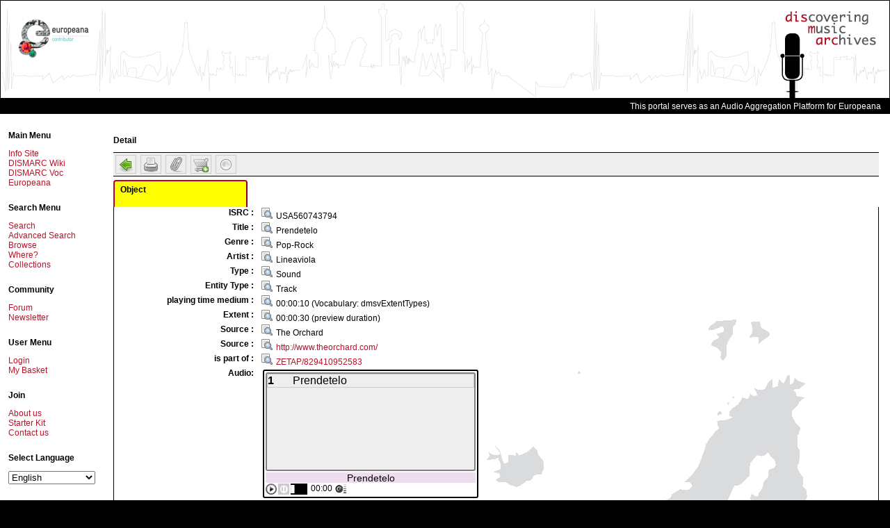

--- FILE ---
content_type: text/html; charset=UTF-8
request_url: https://www.dismarc.org/index.php?form=display&oaiid=ZETAP%2FUSA560743794&db=0
body_size: 8746
content:
<!DOCTYPE html PUBLIC "-//W3C//DTD XHTML 1.0 Transitional//EN"
  "http://www.w3.org/TR/xhtml1/DTD/xhtml1-transitional.dtd">
<html xmlns="http://www.w3.org/1999/xhtml"  dir="LTR" >
<head>
<meta http-equiv="Content-Type" content="text/html; charset=UTF-8" />
<title>
	DISMARC - Metastore - 	Detail view
</title>

	<script type="text/javascript" src="https://www.dismarc.org/templates/default/js/mdm.js"></script>
	
			<link rel="shortcut icon" href="https://www.dismarc.org/templates/default/images/favicon.ico" />
			<script type="text/javascript" language="Javascript">
// <![CDATA[

		  var MDM_JS_TEMPLATE_ROOT = "https://www.dismarc.org/templates/default";
	      var MDM_JS_WEB_ROOT = "https://www.dismarc.org";
	      var MDM_JS_AJAX_GATEWAY = "https://www.dismarc.org/tools/gateway.php?csurl=http%3A/";
	    
  // ]]>
</script>

					<script src="https://www.dismarc.org/3rd-party/scriptaculous-js-1.8.1/lib/prototype.js" type="text/javascript"></script>
		<script src="https://www.dismarc.org/3rd-party/scriptaculous-js-1.8.1/src/scriptaculous.js" type="text/javascript"></script>
		<script src="https://www.dismarc.org/3rd-party/scriptaculous-js-1.8.1/src/builder.js" type="text/javascript"></script>
		<script src="https://www.dismarc.org/3rd-party/scriptaculous-js-1.8.1/src/effects.js" type="text/javascript"></script>
		<script src="https://www.dismarc.org/3rd-party/scriptaculous-js-1.8.1/src/controls.js" type="text/javascript"></script>
		<script src="https://www.dismarc.org/3rd-party/scriptaculous-js-1.8.1/src/dragdrop.js" type="text/javascript"></script>
		<script src="https://www.dismarc.org/3rd-party/scriptaculous-js-1.8.1/src/slider.js" type="text/javascript"></script>
		<script src="https://www.dismarc.org/3rd-party/prototip1.1.0/js/prototip.js" type="text/javascript"></script>
		<link rel="stylesheet" type="text/css" href="https://www.dismarc.org/3rd-party/prototip1.1.0/css/prototip.css" />
		
		<script type="text/javascript" src="https://www.dismarc.org/templates/default/js/mdmprototype.js"></script>
		<link href="https://www.dismarc.org/templates/default/css/style.css" rel="stylesheet" type="text/css"/>
		<link href="https://www.dismarc.org/templates/default/css/printer.css" rel="stylesheet" type="text/css" media="print,projection"/>

	<script type="text/javascript">
		var _mdmClientDuration_ = (new Date()).getTime();
	</script>
	
	
	
	<script type="text/javascript">
		document.observe('dom:loaded', function() {
			prepareAllImages();	
		});
	
		prepareAllImages = function() {}
	</script>		
	
	<!--[if gte IE 6]>
	<script type="text/javascript">
		prepareAllImages = function() {
			$$('img').each(function (e) {prepareImage(e)});
		}
			
		prepareImage = function(e) {
			var src = "";
			if (e.ref) {
				src = e.ref;
			} else {
				src = e.getAttribute('src');
				e.ref = src;
			}
			if (/\.png$/i.test(src)) { 
				// set blank image
				e.setAttribute('src', MDM_JS_TEMPLATE_ROOT + "/images/blank.gif");
				// set filter
				e.runtimeStyle.filter = "progid:DXImageTransform.Microsoft." +
						"AlphaImageLoader(src='" + src + "',sizingMethod='scale')";
			}
		}
	</script>
	<![endif]-->	
	
	<script src="https://www.dismarc.org/js/form.js" type="text/javascript"></script>
<script src="https://www.dismarc.org/js/thesaurus.js" type="text/javascript"></script>
<script src="https://www.dismarc.org/js/thesauri/ajax.js" type="text/javascript"></script>
<script src="https://www.dismarc.org/js/thesauri/AitThesaurus.js" type="text/javascript"></script>

<script type="text/javascript">
//<![CDATA[
document.observe('dom:loaded', function() {
	var list=$$('div.Field_dmOAP-Relation-hasSample_audio');
	if (list.length > 0 && $('player') ) {
		list.invoke('hide');
		list[0].parentNode.insertBefore($('player'), list[0]);
		$('player');
	}
	
	if ($('deleteOaiId')) {
		$('deleteOaiId').observe('click', function(event) {
			if (!confirm('Are you sure?')) {
				event.stop();
			} 
		});
	}
});
//]]>
</script>

</head>

<body>

<script type="text/javascript">

  var _gaq = _gaq || [];
  _gaq.push(['_setAccount', 'UA-12608222-1']);
  _gaq.push(['_trackPageview']);

  (function() {
    var ga = document.createElement('script'); ga.type = 'text/javascript'; ga.async = true;
    ga.src = ('https:' == document.location.protocol ? 'https://ssl' : 'http://www') + '.google-analytics.com/ga.js';
    (document.getElementsByTagName('head')[0] || document.getElementsByTagName('body')[0]).appendChild(ga);
  })();

</script>

<table style="width: 100%">
	<tr>
		<td>
			<div id="header">
			<table style="width: 100%"><tr><td>
<!--			<div id="europeanalogo"><a href="http://europeanaconnect.eu" title="Europeana Connect" target="_blank"><img src="https://www.dismarc.org/templates/default/images/europeana-connect.jpg" alt="Europeana Connect Logo"/></a></div>-->
			<div id="europeanalogo" style="margin-top: 26px;"><a href="http://europeana.eu" title="Europeana Connect" target="_blank"><img src="https://www.dismarc.org/templates/default/images/logo_Contributor_landscape.png" alt="Europeana Contributor Logo"/></a></div>
<!--      <div style="border:1px solid #7E0019; float: right; width: 125px; height: 82px; left: 230px; top:30px; position: absolute;"> <a href="http://exhibitions.europeana.eu/exhibits/show/weddings-in-eastern-europe" title='Visit: "Weddings in Eastern Europe"'><img src="https://www.dismarc.org/templates/default/images/econnect-exhibition.jpg" alt="A photo of a group of wedding guest with the caption 'Virtual exhibition - Weddings in Eastern Europe' on it."/></a> </div>
      <div style="border:1px solid #7E0019; float: right; width: 101px; height: 82px; left: 375px; top:30px; position: absolute;"> <a href="http://exhibitions.europeana.eu/exhibits/show/weddings-in-eastern-europe" title='Visit: "Weddings in Eastern Europe" in EUROPEANA'><img src="https://www.dismarc.org/templates/default/images/europeana-exhibition.jpg" alt="A photo of bride and groom with the title 'Virtual Exhibition - Weddings in Eastern Europe'"/></a> </div>-->
			</td>
			<td>
				<!--					<div id="minisearch">
						<form method="post" action="https://www.dismarc.org/index.php?form=search&amp;db=0">
							<input type="hidden" name="fieldnames[]" value=""/>
																					<input type="hidden" name="operators[]" value="and"/>
							<input type="text" name="searchvalues[]" id="minisearch_input"  autocomplete="off"/>
							<div id="minisearch_output" class="autocomplete" ></div>
							<script type="text/javascript">
							// <![CDATA[
								new Ajax.Autocompleter('minisearch_input', 'minisearch_output', "https://www.dismarc.org/index.php?form=ajax.field.actions&action=DictAutoComplete", {paramName:"searchvalue", minChars: 2, parameters: 'language=ENG&returnType=ul'});
							// ]]>
							</script>
						</form>
					</div>
				-->
				
				<div id="logo"><a href="./info"><img alt="DISMARC logo" src="templates/default/images/logo.png" /></a></div>
				</td>
				</tr></table>
			</div>
		</td>
	</tr>
	<tr>
		<td>
			<div id="topnav">
				This portal serves as an Audio Aggregation Platform for Europeana
				<!--
				<a href="https://www.dismarc.org/index.php?form=index&amp;db=0">Search</a> |
				<a href="https://www.dismarc.org/index.php?form=search&amp;db=0">Advanced Search</a> |
				<a href="https://www.dismarc.org/index.php?form=browse&amp;db=0">Browse</a> |
				<a href="https://www.dismarc.org/index.php?form=search&amp;db=1">Collections</a> |
				<a href="https://www.dismarc.org/oai/index.php?verb=Identify" target="_blank">OAI</a> |
									<a href="https://www.dismarc.org/index.php?form=login&amp;action=">Login</a> |
								<a href="http://dev.ait.co.at/dismarc/wiki/index.php5/DisplayForm" target="_blank" title="Help Wiki">Help Wiki</a>
				-->
				&nbsp;&nbsp;&nbsp;
			</div>
		</td>
	</tr>
	<tr id="body">
		<td>
			<table style="width: 100%">
				<tr>
					<td class="sidebar" >
						<div id="sidebar">
		<div class="moduletable">
<!--			
			
			<script type="text/javascript">
			//<![CDATA[
			openPlayer = function(event) {
				var args = "";
				args+="dependent=yes";
				args+=",innerHeight=570px";
				args+=",innerWidth=470px";
				args+=",height=600px";
				args+=",width=475px";
				args+=",location=no";
				args+=",menubar=no";
				args+=",resizable=no";
				args+=",scrollbars=no";
				args+=",status=no";
				args+=",toolbar=no";
				var w = window.open('https://www.dismarc.org/index.php?form=playlist&randomizer=2&db=0&showPlayer=1', 'mdmPlayer', args);
				w.focus();
				
				if (event.stop) {			
					event.stop();
				}
			}
			
			document.observe('dom:loaded', function() {
				$('playerAnker').observe('click', openPlayer, false);
			});
			//]]>
			</script>
			
-->
			
			<h3>Main Menu</h3>
			<table border="0" cellpadding="0" cellspacing="0" width="100%">
				<tr><td><a href="./info" class="mainlevel" target="_blank">Info Site</a></td></tr>
        <tr><td><a href="http://dev.ait.co.at/dismarc/wiki/index.php5/Category:Dismarc_portal" class="mainlevel" target="_blank">DISMARC Wiki</a></td></tr>
				<tr>
					<td>
						<a href="http://www.dismarc.org/vocabulary/" title="Test and use the DISMARC Vocabulary Webservices" target="_blank">DISMARC Voc</a>
					</td>
				</tr>		
<!--        <tr align="left"><td><a href="http://moodle.ait.co.at" class="mainlevel" target="_blank">DISMARC Moodle</a></td></tr>-->
				<tr><td><a href="http://www.europeana.eu" class="mainlevel" target="_blank">Europeana</a></td></tr>
				<!--<tr align="left"><td><a id="playerAnker" href="https://www.dismarc.org/index.php?form=playlist&amp;randomizer=1&amp;db=0&amp;showPlayer=1" target="_blank" class="mainlevel">Player</a></td></tr> -->
				<!--<tr align="left"><td><a href="http://www.musicdelta.com/map/dismap.html" target="_blank" class="mainlevel">World Map</a></td></tr>-->
			</table> 
		</div>
		
				
				
		<div class="moduletable">
			<h3>Search Menu</h3>
			<table border="0" cellpadding="0" cellspacing="0" width="100%">
			<tr><td><a href="https://www.dismarc.org/index.php?form=index&amp;db=0" class="mainlevel">Search</a></td></tr>
			<tr><td><a href="https://www.dismarc.org/index.php?form=search&amp;db=0" class="mainlevel">Advanced Search</a></td></tr>
			<tr><td><a href="https://www.dismarc.org/index.php?form=browse&amp;db=0" class="mainlevel">Browse</a></td></tr>
			<tr><td><a href="https://www.dismarc.org/index.php?form=map&amp;db=0" class="mainlevel">Where?</a></td></tr>
			<tr><td><a href="https://www.dismarc.org/index.php?form=search&amp;db=1" class="mainlevel">Collections</a></td></tr>
							</table>
		</div>

		<div class="moduletable">
			<h3>Community</h3>
			<table border="0" cellpadding="0" cellspacing="0" width="100%">
			<tr><td><a href="http://www.dismarc.org/forum" target="_blank" class="mainlevel">Forum</a></td></tr>
			<!--
			<tr><td><a href="http://www.dismarc.org/info" target="_blank" class="mainlevel">Blog</a></td></tr>
			<tr><td><a href="http://www.dismarc.org/info" target="_blank" class="mainlevel">RSS</a></td></tr>
			-->
			<tr><td><a href="https://www.dismarc.org/index.php?form=newsletter&amp;action=registrationform" class="mainlevel">Newsletter</a></td></tr>
			</table>
		</div>

		<div class="moduletable">
			<h3>User Menu</h3>
			<table border="0" cellpadding="0" cellspacing="0" width="100%">
										<tr>
					<td>
						<a href="https://www.dismarc.org/index.php?form=login&amp;action=" class="mainlevel">Login</a>
					</td>
				</tr>
				<tr>
					<td>
						<a href="https://www.dismarc.org/index.php?form=iprbasket" class="mainlevel">My Basket</a>
					</td>
				</tr>
						</table>
		</div>
		<!--
				
		-->
		<!--
		<div class="moduletable">
			<h3>Select Language</h3>
			<form name="changeLangForm" action="https://www.dismarc.org/index.php" method="post">
															<input type="hidden" name="form" value="display" />
																				<input type="hidden" name="oaiid" value="ZETAP/USA560743794" />
																				<input type="hidden" name="db" value="0" />
													<select name="changeLang" onchange="this.form.submit();">
											<option value="nob" >Bokmål</option>
											<option value="dan" >Dansk</option>
											<option value="deu" >Deutsch</option>
											<option value="est" >Eesti</option>
											<option value="eng" selected="selected">English</option>
											<option value="spa" >Español</option>
											<option value="fre" >Français</option>
											<option value="hin" >hindī</option>
											<option value="scr" >Hrvatski jezik</option>
											<option value="ita" >Italiano</option>
											<option value="lav" >latviešu valoda</option>
											<option value="lit" >lietuvių</option>
											<option value="rum" >limba româna</option>
											<option value="hun" >Magyar</option>
											<option value="mlt" >Malti</option>
											<option value="nld" >Nederlandse taal</option>
											<option value="pol" >Polski</option>
											<option value="por" >Português</option>
											<option value="rom" >romani ćhib</option>
											<option value="slo" >Slovenčina</option>
											<option value="slv" >Slovenščina</option>
											<option value="fin" >Suomi</option>
											<option value="swe" >Svenska</option>
											<option value="cze" >Čeština</option>
											<option value="gre" >ελληνική γλώσσα</option>
											<option value="bul" >Български</option>
											<option value="rus" >Русский</option>
											<option value="ukr" >українська</option>
											<option value="ara" >اللغة العربية</option>
											<option value="jpn" >日本語</option>
											<option value="chi" >汉语</option>
											<option value="kor" >한국말</option>
									</select>
			</form>
		</div>
		-->
		<!--
		<div class="moduletable">
			<h3>Select Template</h3>
			<form name="changeMdmTemplateForm" action="https://www.dismarc.org/index.php" method="post">
															<input type="hidden" name="form" value="display" />
																				<input type="hidden" name="oaiid" value="ZETAP/USA560743794" />
																				<input type="hidden" name="db" value="0" />
													<select name="changeMdmTemplate" onchange="this.form.submit();">
											<option value="bhle" >bhle</option>
											<option value="default" selected="selected">DISMARC</option>
											<option value="dismarc" >Archive</option>
									</select>
			</form>
		</div>
		-->

                <div class="moduletable">
                        <h3>Join</h3>
                        <table border="0" cellpadding="0" cellspacing="0" width="100%">
                        <tr><td><a href="https://www.dismarc.org/info/about-us/" target="_blank" class="mainlevel">About us</a></td></tr>
                        <tr><td><a href="http://www.dismarc.org/info/pdf/EuropeanaConnect_Starter_Kit_assignment.pdf" target="_blank" class="mainlevel">Starter Kit</a></td></tr>
                        <tr><td><a href="ma&#105;lto&#58;dismarc&#64;ait&#46;co&#46;at" class="mainlevel">Contact us</a></td></tr>
                        </table>
                </div>

		<div class="moduletable">
			<h3>Select Language</h3>
			<form name="changeLangForm" action="https://www.dismarc.org/index.php" method="post">
															<input type="hidden" name="form" value="display" />
																				<input type="hidden" name="oaiid" value="ZETAP/USA560743794" />
																				<input type="hidden" name="db" value="0" />
													<select name="changeLang" onchange="this.form.submit();">
											<option value="nob" >Bokmål</option>
											<option value="dan" >Dansk</option>
											<option value="deu" >Deutsch</option>
											<option value="est" >Eesti</option>
											<option value="eng" selected="selected">English</option>
											<option value="spa" >Español</option>
											<option value="fre" >Français</option>
											<option value="hin" >hindī</option>
											<option value="scr" >Hrvatski jezik</option>
											<option value="ita" >Italiano</option>
											<option value="lav" >latviešu valoda</option>
											<option value="lit" >lietuvių</option>
											<option value="rum" >limba româna</option>
											<option value="hun" >Magyar</option>
											<option value="mlt" >Malti</option>
											<option value="nld" >Nederlandse taal</option>
											<option value="pol" >Polski</option>
											<option value="por" >Português</option>
											<option value="rom" >romani ćhib</option>
											<option value="slo" >Slovenčina</option>
											<option value="slv" >Slovenščina</option>
											<option value="fin" >Suomi</option>
											<option value="swe" >Svenska</option>
											<option value="cze" >Čeština</option>
											<option value="gre" >ελληνική γλώσσα</option>
											<option value="bul" >Български</option>
											<option value="rus" >Русский</option>
											<option value="ukr" >українська</option>
											<option value="ara" >اللغة العربية</option>
											<option value="jpn" >日本語</option>
											<option value="chi" >汉语</option>
											<option value="kor" >한국말</option>
									</select>
			</form>
		</div>

	</div>
					</td>
					<td id="content">
																												

<h2>Detail</h2>

<!-- You searched for:  -->
<div class="mdmDisplayMenu">
	<a href="https://www.dismarc.org/index.php?form=search&amp;db=0">
		<img 
			style="width:22px; height: 22px;" 
			title="Back to result list"
			alt="Back to result list"
			src="https://www.dismarc.org/templates/default/images/mediumicons/go-previous.png"
		/>
	</a>
	
	<a href="https://www.dismarc.org/index.php?form=display&amp;outputformat=displayonly&amp;oaiid=ZETAP%2FUSA560743794&amp;db=0" target="_blank">
		<img 
			style="width:22px; height: 22px;" 
			title="Print"
			alt="Print"
			src="https://www.dismarc.org/templates/default/images/mediumicons/printer.png"
		/>
	</a>
	
		
			
	<a href="#" onclick="addOneToFavorites('ZETAP/USA560743794'); return false;">
		<img 
			style="width:22px; height: 22px;" 
			title="Add to favorites"
			alt="Add to favorites"
			src="https://www.dismarc.org/templates/default/images/mediumicons/mail-attachment.png"
		/>
	</a>
	
	<a href="#" onclick="addOneToIprBasket('ZETAP/USA560743794'); return false;">
		<img 
			style="width:22px; height: 22px;" 
			title="Add to basket"
			alt="Add to basket"
			src="https://www.dismarc.org/templates/default/images/mediumicons/cart_add.png"
		/>
	</a>
	
	<a href="#" id="mdmUnhighlightOcc" onclick="unhighlightOccurence(); return false;">
		<img 
			style="width:22px; height: 22px;" 
			title="Search term(s) NOT highlighted"
			alt="Search term(s) NOT highlighted"
			src="https://www.dismarc.org/templates/default/images/mediumicons/weather-clear-night.png"
		/>
	</a>
	
	<a href="#" id="mdmHighlightOcc" onclick="highlightOccurence(); return false;">
		<img 
			style="width:22px; height: 22px;" 
			title="Search term(s) highlighted"
			alt="Search term(s) highlighted"
			src="https://www.dismarc.org/templates/default/images/mediumicons/weather-clear.png"
		/>
	</a>
				<!-- 
		[{OFF}] (allowed) 
	-->
	<div class="clear"></div>

	</div>

<div class="DisplayRecords" id="display"><table id="tabreg"><tr><td id="regtab100" class="TabRegister" onclick="chooseTab(100)">Object</td><td> </td></tr></table><div class="Tabs"><div id="tab100" class="section" style="display:none;"><div id="e100" class="Group"><div id="e101" class="TextLine Field_@name" style="display:none;"><table border="0"><tbody><tr><td class="TextLineLabel"> :
                </td><td><small></small>dmOAP</td></tr></tbody></table></div><div id="e102" class="LookupList"><table border="0"><tbody><tr><td class="TextLineLabel">ISRC :
                </td><td class="markerField markerFielddmOAP-Identifier
	            			markerFielddmOAP-Identifier-role_ISRC"><a href="https://www.dismarc.org/index.php?form=search&amp;db=0&amp;fieldnames%5B%5D=dmOAP-Identifier&amp;operators%5B%5D=and&amp;searchvalues%5B%5D=USA560743794"><img src="https://www.dismarc.org/templates/default/images/find.png" style="padding-right: 5px; width: 16px; height: 16px;"></a>USA560743794</td></tr></tbody></table></div><div id="e105" class="LookupList"><table border="0"><tbody><tr><td class="TextLineLabel">Title :
                </td><td class="markerField markerFielddmOAP-Title"><a href="https://www.dismarc.org/index.php?form=search&amp;db=0&amp;fieldnames%5B%5D=dmOAP-Title&amp;operators%5B%5D=and&amp;searchvalues%5B%5D=Prendetelo"><img src="https://www.dismarc.org/templates/default/images/find.png" style="padding-right: 5px; width: 16px; height: 16px;"></a>Prendetelo</td></tr></tbody></table></div><div id="e109" class="Thesaurus"><table border="0"><tbody><tr><td class="TextLineLabel">Genre :
                </td><td class="markerField markerFielddmOAP-Subject-genre"><a href="https://www.dismarc.org/index.php?form=search&amp;db=0&amp;fieldnames%5B%5D=dmOAP-Subject-genre&amp;operators%5B%5D=and&amp;searchvalues%5B%5D=Pop-Rock"><img src="https://www.dismarc.org/templates/default/images/find.png" style="padding-right: 5px; width: 16px; height: 16px;"></a>Pop-Rock</td></tr></tbody></table></div><div id="e121" class="LookupList"><table border="0"><tbody><tr><td class="TextLineLabel">Artist :
                </td><td class="markerField markerFielddmOAP-Contributor
	            			markerFielddmOAP-Contributor-role_Artist"><a href="https://www.dismarc.org/index.php?form=search&amp;db=0&amp;fieldnames%5B%5D=dmOAP-Contributor&amp;operators%5B%5D=and&amp;searchvalues%5B%5D=Lineaviola"><img src="https://www.dismarc.org/templates/default/images/find.png" style="padding-right: 5px; width: 16px; height: 16px;"></a>Lineaviola</td></tr></tbody></table></div><div id="e142" class="OneOf"><table border="0"><tbody><tr><td class="TextLineLabel">Type : </td><td class="markerField markerFielddmOAP-Type"><a href="https://www.dismarc.org/index.php?form=search&amp;db=0&amp;fieldnames%5B%5D=dmOAP-Type&amp;operators%5B%5D=and&amp;searchvalues%5B%5D=Sound"><img src="https://www.dismarc.org/templates/default/images/find.png" style="padding-right: 5px; width: 16px; height: 16px;"></a>Sound</td></tr></tbody></table></div><div id="e143" class="LookupList"><table border="0"><tbody><tr><td class="TextLineLabel">Entity Type :
                </td><td class="markerField markerFielddmOAP-Type-entityType"><a href="https://www.dismarc.org/index.php?form=search&amp;db=0&amp;fieldnames%5B%5D=dmOAP-Type-entityType&amp;operators%5B%5D=and&amp;searchvalues%5B%5D=Track"><img src="https://www.dismarc.org/templates/default/images/find.png" style="padding-right: 5px; width: 16px; height: 16px;"></a>Track</td></tr></tbody></table></div><div id="e146" class="Thesaurus"><table border="0"><tbody><tr><td class="TextLineLabel">playing time medium :
                </td><td class="markerField markerFielddmOAP-Format-extent"><a href="https://www.dismarc.org/index.php?form=search&amp;db=0&amp;fieldnames%5B%5D=dmOAP-Format-extent&amp;operators%5B%5D=and&amp;searchvalues%5B%5D=00:00:10"><img src="https://www.dismarc.org/templates/default/images/find.png" style="padding-right: 5px; width: 16px; height: 16px;"></a>00:00:10<span class="AttributeLabel markerField markerField@encoding">  
	    	(Vocabulary: dmsvExtentTypes)
	   </span></td></tr></tbody></table></div><div id="e149" class="Thesaurus"><table border="0"><tbody><tr><td class="TextLineLabel">Extent :
                </td><td class="markerField markerFielddmOAP-Format-extent"><a href="https://www.dismarc.org/index.php?form=search&amp;db=0&amp;fieldnames%5B%5D=dmOAP-Format-extent&amp;operators%5B%5D=and&amp;searchvalues%5B%5D=00:00:30%20(preview%20duration)"><img src="https://www.dismarc.org/templates/default/images/find.png" style="padding-right: 5px; width: 16px; height: 16px;"></a>00:00:30 (preview duration)</td></tr></tbody></table></div><div id="e153" class="LookupList"><table border="0"><tbody><tr><td class="TextLineLabel">Source :
                </td><td class="markerField markerFielddmOAP-Source"><a href="https://www.dismarc.org/index.php?form=search&amp;db=0&amp;fieldnames%5B%5D=dmOAP-Source&amp;operators%5B%5D=and&amp;searchvalues%5B%5D=The%20Orchard"><img src="https://www.dismarc.org/templates/default/images/find.png" style="padding-right: 5px; width: 16px; height: 16px;"></a>The Orchard</td></tr></tbody></table></div><div id="e155" class="LookupList"><table border="0"><tbody><tr><td class="TextLineLabel">Source :
                </td><td class="markerField markerFielddmOAP-Source"><a href="https://www.dismarc.org/index.php?form=search&amp;db=0&amp;fieldnames%5B%5D=dmOAP-Source&amp;operators%5B%5D=and&amp;searchvalues%5B%5D=http://www.theorchard.com/"><img src="https://www.dismarc.org/templates/default/images/find.png" style="padding-right: 5px; width: 16px; height: 16px;"></a><a target="_blank" href="http://www.theorchard.com/">http://www.theorchard.com/</a></td></tr></tbody></table></div><div id="e167" class="LookupList"><table border="0"><tbody><tr><td class="TextLineLabel">is part of :
                </td><td class="markerField markerFielddmOAP-Relation-isPartOf"><a href="https://www.dismarc.org/index.php?form=search&amp;db=0&amp;fieldnames%5B%5D=&amp;operators%5B%5D=and&amp;searchvalues%5B%5D=ZETAP/829410952583%20or%20'ZETAP/829410952583'"><img src="https://www.dismarc.org/templates/default/images/find.png" style="padding-right: 5px; width: 16px; height: 16px;"></a><a href="https://www.dismarc.org/index.php?form=display&amp;db=0&amp;oaiid=ZETAP/829410952583">ZETAP/829410952583</a></td></tr></tbody></table></div><div id="e185" class="TextLine Field_dmOAP-Relation-hasSample_audio"><table border="0"><tbody><tr><td class="TextLineLabel">audio :
                </td><td><a target="_blank" href="/player/?c="><img class="Icon" src="https://www.dismarc.org/templates/default/icons/sound.png" alt="audio"> Prendetelo</a></td></tr></tbody></table></div><div id="e188" class="TextLine Field_dmOAP-Relation-hasSample_image"><table border="0"><tbody><tr><td class="TextLineLabel">Image :
                </td><td><a target="_blank" href="http://econnect.ait.co.at/samples/orchard/829/410/952/829410952583/829410952583_thumb.jpg">http://econnect.ait.co.at/samples/orchard/829/410/952/829410952583/829410952583_thumb.jpg<br><img src="https://www.dismarc.org/templates/default/sampledata/cachedImage.php?maxSize=300&amp;filename=http://econnect.ait.co.at/samples/orchard/829/410/952/829410952583/829410952583_thumb.jpg" alt="http://econnect.ait.co.at/samples/orchard/829/410/952/829410952583/829410952583_thumb.jpg"></a></td></tr></tbody></table></div><div id="e198" class="LookupList"><table border="0"><tbody><tr><td class="TextLineLabel">Rights :
                </td><td class="markerField markerFielddmOAP-Rights"><a href="https://www.dismarc.org/index.php?form=search&amp;db=0&amp;fieldnames%5B%5D=dmOAP-Rights&amp;operators%5B%5D=and&amp;searchvalues%5B%5D=2004%20Zeta%20Promotion"><img src="https://www.dismarc.org/templates/default/images/find.png" style="padding-right: 5px; width: 16px; height: 16px;"></a>2004 Zeta Promotion</td></tr></tbody></table></div></div></div><div id="tab208" class="section" style="display:none;"><div id="e208" class="Group"><div id="e209" class="TextLine Field_@name" style="display:none;"><table border="0"><tbody><tr><td class="TextLineLabel"> :
                </td><td><small></small>raw</td></tr></tbody></table></div></div></div></div><script type="text/javascript">chooseTab(100);</script></div>


<script type="text/javascript">
// <![CDATA[

function highlightOccurence() {
	$('mdmUnhighlightOcc').show();
	$('mdmHighlightOcc').hide();
	$$('span.markOccurence').each(function(element) {
		element.style.backgroundColor = "#FFFF00";
	});
}
function unhighlightOccurence() {
	$('mdmUnhighlightOcc').hide();
	$('mdmHighlightOcc').show();
	$$('span.markOccurence').each(function(element) {
		element.style.backgroundColor = "";
	});
}

function markOccurence(fieldname, value) {
	$$('.markerField'+fieldname).each(function(element) {
		var regex = new RegExp("\\b("+value.replace('*', '\\S*').replace("\"", "")+")\\b", "gi");
		highlight(element, regex);
	});
}

function highlight(parent, rx)
{
	for(var nd = parent.firstChild; nd != null; nd = nd.nextSibling)
	{
		switch(nd.nodeType)
		{
		case 1:
			highlight(nd, rx);
			continue;
		case 3:
			var tmp = document.createElement("span");
			tmp.innerHTML = nd.nodeValue.replace(rx,  '<span class="markOccurence">$1</span>');
			parent.insertBefore(tmp, nd);
			parent.removeChild(nd);
			break;
		}
	}
}




highlightOccurence();

// ]]>
</script>


	<div id="MdmRawData">
		<div id="MdmRawDataHandle" style="width: 100%; text-align: right; background: #000000; color: #ffffff; border-bottom: 2px solid #BA0123;" >
			Raw data <span onclick="$('MdmRawData').hide(); return false;" >[ X ]</span>
		</div>
		<div style="padding: 5px; overflow:auto; width: 98%; height: 380px;">
			<pre></pre>
		</div>
	</div>
	
		<script type="text/javascript">
		// <![CDATA[
		$('MdmRawData').hide();
		addEvent(window, 'load', function(event){document.getElementsByTagName('body')[0].appendChild($('MdmRawData'))});
		//]]>
	
		</script>
		<style>
			.mdmDicionaryButton {
				border: 1px solid #ccc;
				padding: 0.2em;
				heigth: 1.5em;
			}
			#MdmRawData {
				position: absolute;
				top: 2em;
				left: 2em;
				background: #fff;
				border-left: 2px solid #eee;
				border-right: 2px solid #ccc;
				border-bottom: 2px solid #ccc;
				z-index: 1000;
				width: 700px;
			}
		</style>
		<script type="text/javascript">
		// <![CDATA[
		new Draggable('MdmRawData',{scroll:window,handle:'MdmRawDataHandle'});
		//]]>
		
		</script>
		
		<script type="text/javascript">
		// <![CDATA[
		var trans = {
			
			wait: "Wait for collection information to load",
			empty: "No collection info available"
			
		}; 		
		
		document.observe('dom:loaded', function() {
			$$('span.mdmAlertForCollection').each(function(e){
				e.observe('mouseover', function(event) {
					if (!e.info) {
						var request = new Ajax.Request('index.php', {
							parameters: { 
						    	form: 'display',
						    	oaiid: e.getAttribute('ref'),
						    	outputformat: 'transformed_only',
						    	db: '1'
			        		},
			        		onSuccess: function(transport) {
			        			e.info = transport.responseText.blank() ? trans.empty : transport.responseText;
			        			$('MdmAlertBoxContent').update(e.info);
							},
							onFailure: function(transport) {
								e.info = transport.responseText;
			        			$('MdmAlertBoxContent').update(e.info);
							}
				    	});
				    	e.info = trans.wait + " <img src=\""+MDM_JS_TEMPLATE_ROOT+"/images/ajax-loader.gif\" alt=\""+ trans.wait + "\"/>";
				    }
					mdmAlert(e.getAttribute('ref'), e.info, MousePosition);
				});
			});
		});
	//]]>
	
	</script>	
		
	
	
				
		<div  id="player">
			<table border="0">
				<tbody>
					<tr>
						<td class="TextLineLabel">Audio:</td>
	          			<td class="markerField">
								          				<div id="playerBox" syle="width: 430px;">here should be the player</div>
								          			</td>
	          		</tr>
	        	</tbody>
	    	</table>
	    </div>
		
				<script src="https://www.dismarc.org/templates/default/dmaudioplayer/dmaudioplayer.js" type="text/javascript" ></script>

		<script src="https://www.dismarc.org/templates/default/mediaplayer/swfobject.js" type="text/javascript" >
		</script>
		
		<script type="text/javascript">
		// <![CDATA[
		
		/*
		
				«[base64]»
	*/
		if(true) {
		DMAudioPlayer.create("playerBox", function(pl){
		    window.playerBox = pl;
		    		    
		    
				    
		    pl.addToPlayList("b64_aHR0cDovL3d3dy5kaXNtYXJjLm9yZy9wbGF5ZXIvb3JjaGFyZC84MjkvNDEwLzk1Mi84Mjk0MTA5NTI1ODMvODI5NDEwOTUyNTgzXzFfMTNfQ0xJUC5tcDM=", false, "Prendetelo");
		    
		}, function(E){console.error(E);}, "DMAudioPlaylist");

		} else {
		var s3 = new SWFObject("https://www.dismarc.org/templates/default/mediaplayer/player.swf", "line", "470", "170", "9");
		
				s3.addParam('allowscriptaccess','always');
		s3.addParam('allowfullscreen','false');
		s3.addParam("flashvars","file=https%3A%2F%2Fwww.dismarc.org%2Findex.php%3Fform%3Ddisplay%26oaiid%3DZETAP%252FUSA560743794%26db%3D0%26outputformat%3Dplaylist&playlistsize=400&playlist=right");
		s3.write("playerBox");
	  	}
		//]]>
		</script>
			
	<script type="text/javascript">
// <![CDATA[ 
var gUserid = '2';
var gDb = 0;



function addOneToFavorites(val) {
	new Ajax.Request('https://www.dismarc.org/index.php', { 
		method:'post',
		parameters: {
			form: "favorites", 
			db: gDb, 
			recordid: val, 
			userid: gUserid, 
			action: 'ajaxAdd'
		},
		onSuccess: function(transport, json) {
			if (!transport.responseJSON) {
				mdmAlert('', 'Error during ajax call', MousePosition);
				return;
			}
			if (transport.responseJSON.success) {
				mdmAlert('', 'Favorite added', MousePosition);
			} else {
				mdmAlert('', transport.responseJSON.msg, MousePosition);
			}
		},
		onFailure: function(transport) {
			alert("could not complete adding to favorites");
		}
	});
}

function addOneToIprBasket(val) {
	new Ajax.Request('https://www.dismarc.org/index.php', { 
		method:'post',
		parameters: {
			form: "iprbasket", 
			db: gDb, 
			recordid: val, 
			action: 'ajaxAdd'
		},
		onSuccess: function(transport) {
			if (transport.responseJSON) {	
				if (transport.responseJSON.success) {
					mdmAlert('', 'Item added', MousePosition);
				} else {
					mdmAlert('', 'Error while adding, please try again.', MousePosition);
				}
			} else {
				mdmAlert('', transport.responseText, MousePosition);
			}
		},
		onFailure: function(transport) {
			alert("could not complete adding to favorites");
		}
	});
}

function submitRecordFeedback() {
  var subject = $('recordFeedbackSubject').value;
  var text = $('recordFeedbackText').value;
  var recordid = "ZETAP/USA560743794";
  var archive = recordid.split(":")[0];
  
  if(subject == "other") { 
	subject = $('recordFeedbackOtherSubject').value;
  }
  if(subject.replace(/ \r\n\t/,"") == "") {
	alert("Please select a &#039;Subject&#039;.");
	return;
  }
  if(text.replace(/ \r\n\t/,"") == "") {
	alert("Please enter a feedback text first.");
	return;
  }
  
 
	new Ajax.Request('https://www.dismarc.org/index.php', { 
		method:'post',
		parameters: {
			"form": "feedback", 
			"subject": subject,
			"text": text,
			"recordid": recordid, 
			"archive": archive,
			"action": "feedbackToRecord"
		},
		onSuccess: function(transport) {
			$('recordFeedbackForm').hide();
			mdmAlert('', transport.responseText, MousePosition);
		},
		onFailure: function(transport) {
			alert("Sorry this function is not yet working.");
		}
	});
}


// ]]>
</script>	
	
					</td>
				</tr>
			</table>
		</td>
	</tr>
	<tr>
		<td id="footer">
			<a href="http://ec.europa.eu/information_society/activities/econtentplus/index_en.htm" target="_blank"><img src="https://www.dismarc.org/templates/default/images/flag_eu_28x20.gif" alt="EU flag" title="co-funded by the European Commission" /></a> co-funded by the European Commission<br/>
			Copyright © 2007-26 The <a href="./info/about">DISMARC Consortium</a><br/>
			No part of this website may be reproduced, in any form, or by any means, without prior written permission 
			of the DISMARC Consortium.<br/>
			<a href="./info/disclaimer.html">Terms and Conditions of Use</a>
			<br/>
			<a href="./info/about">Impressum</a>
			
			<br/>
			<div class="TimingHint">Servertime: 0.825 sec | Clienttime: 
				<script type="text/javascript">
					_mdmClientDuration_ = ((new Date()).getTime() - _mdmClientDuration_) / 1000;
					document.write(_mdmClientDuration_);
				</script> sec
			</div>
		</td>
	</tr>
</table>
<!-- phpmyvisites -->

<div id="MdmAlertBox" style="display: none;">
	<div id="MdmAlertBoxTitleBar">
		<img id="MdmAlertBoxClose" src="https://www.dismarc.org/templates/default/images/process-stop.png" style="width:16px; height:16px" />
		<div id="MdmAlertBoxTitle">TITLE</div>
	</div>
	<div id="MdmAlertBoxContent">
		CONTENT
	</div>
</div>

</body>

</html>

